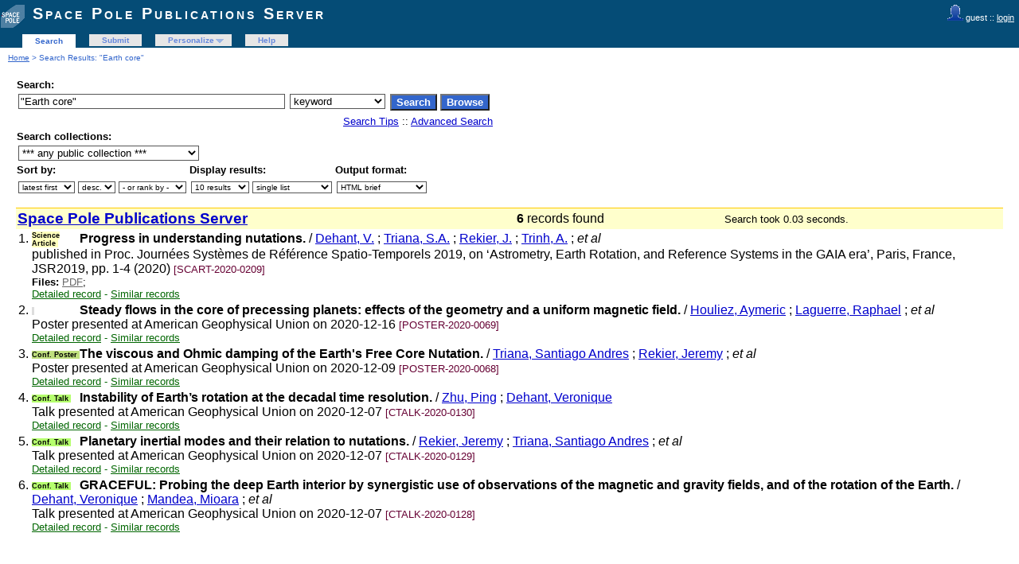

--- FILE ---
content_type: text/html; charset=UTF-8
request_url: https://publi2-as.oma.be/search?f=keyword&p=%22Earth%20core%22&ln=en
body_size: 4444
content:
<!DOCTYPE html PUBLIC "-//W3C//DTD XHTML 1.0 Transitional//EN"
"http://www.w3.org/TR/xhtml1/DTD/xhtml1-transitional.dtd">
<html xmlns="http://www.w3.org/1999/xhtml" xmlns:og="http://opengraphprotocol.org/schema/" lang="en" xml:lang="en">
<head>
 <meta http-equiv="Content-Type" content="text/html; charset=utf-8" />
 <meta http-equiv="Content-Language" content="en" />
 <title>"Earth core" - Search Results - Space Pole Publications Server</title>
 
 <link rev="made" href="mailto:sarah@oma.be" />
 <link rel="stylesheet" href="/img/invenio.css" type="text/css" />
 <!--[if lt IE 8]>
    <link rel="stylesheet" type="text/css" href="/img/invenio-ie7.css" />
 <![endif]-->
 <!--[if gt IE 8]>
    <style type="text/css">div.restrictedflag {filter:none;}</style>
 <![endif]-->
   <link rel="canonical" href="https://publi2-as.oma.be/search?f=keyword&amp;p=%22Earth+core%22" />
  <link rel="alternate" hreflang="en" href="https://publi2-as.oma.be/search?f=keyword&amp;p=%22Earth+core%22&amp;ln=en" />

 <link rel="alternate" type="application/rss+xml" title="Space Pole Publications Server RSS" href="/rss?f=keyword&amp;ln=en&amp;p=%22Earth+core%22" />
 <link rel="search" type="application/opensearchdescription+xml" href="https://publi2-as.oma.be/opensearchdescription" title="Space Pole Publications Server" />
 <link rel="unapi-server" type="application/xml" title="unAPI" href="https://publi2-as.oma.be/unapi" />
 
 <meta name="description" content="Space Pole Publications Server Search Results." />
 <meta name="keywords" content="Space Pole Publications Server, WebSearch, Space Pole Publications Server" />
 <script type="text/javascript" src="/js/jquery.min.js"></script>
 
 
</head>
<body class="Space32Pole32Publications32Server search">
<div class="pageheader">

<!-- replaced page header -->
<div class="headerlogo">
<table class="headerbox" cellspacing="0">
 <tr>
  <td align="right" valign="top" colspan="12">
  <div class="userinfoboxbody">
    <img src="https://publi2-as.oma.be/img/user-icon-1-20x20.gif" border="0" alt=""/> guest ::
                   <a class="userinfo" href="https://publi2-as.oma.be/youraccount/login?ln=en&amp;referer=https%3A//publi2-as.oma.be/search%3Ff%3Dkeyword%26p%3D%2522Earth%2520core%2522%26ln%3Den">login</a>
  </div>
  <div class="headerboxbodylogo">
   <a href="/?ln=en">Space Pole Publications Server</a>
  </div>
  </td>
 </tr>
 <tr class="menu">
       <td class="headermoduleboxbodyblank">
             &nbsp;
       </td>
       <td class="headermoduleboxbodyblank">
             &nbsp;
       </td>
       <td class="headermoduleboxbodyselected">
             <a class="headerselected" href="/?ln=en">Search</a>
       </td>
       <td class="headermoduleboxbodyblank">
             &nbsp;
       </td>
       <td class="headermoduleboxbody">
             <a class="header" href="/submit?ln=en">Submit</a>
       </td>
       <td class="headermoduleboxbodyblank">
             &nbsp;
       </td>
       <td class="headermoduleboxbody">
             <div class="hassubmenu">
        <a hreflang="en" class="header" href="https://publi2-as.oma.be/youraccount/display?ln=en">Personalize</a>
        <ul class="subsubmenu"><li><a href="https://publi2-as.oma.be/youralerts/list?ln=en">Your alerts</a></li><li><a href="https://publi2-as.oma.be/yourbaskets/display?ln=en">Your baskets</a></li><li><a href="https://publi2-as.oma.be/youralerts/display?ln=en">Your searches</a></li></ul></div>
       </td>
       <td class="headermoduleboxbodyblank">
             &nbsp;
       </td>
       <td class="headermoduleboxbody">
             <a class="header" href="/help/?ln=en">Help</a>
       </td>
       <td class="headermoduleboxbodyblank">&nbsp;</td>
       <td class="headermoduleboxbodyblanklast">
             &nbsp;
       </td>
 </tr>
</table>
</div>
<table class="navtrailbox">
 <tr>
  <td class="navtrailboxbody">
   <a href="/?ln=en" class="navtrail">Home</a> &gt; Search Results: "Earth core"
  </td>
 </tr>
</table>
<!-- end replaced page header -->

</div>
        <div class="pagebody"><div class="pagebodystripemiddle">
        <form name="search" action="/search" method="get">
        <input type="hidden" name="ln" value="en" />
            <table class="searchbox simplesearch">
             <thead>
              <tr>
               <th colspan="3" class="searchboxheader">
                Search:
               </th>
              </tr>
             </thead>
             <tbody>
              <tr valign="top">
                <td class="searchboxbody"><input type="text" name="p" size="40" value="&quot;Earth core&quot;" class="simplesearchfield"/></td>
                <td class="searchboxbody"><select name="f"><option value="">any field</option><option value="abstract">abstract</option><option value="author">author</option><option value="authorcount">author count</option><option value="collection">collection</option><option value="datecreated">date created</option><option value="datemodified">date modified</option><option value="division">division</option><option value="doi">doi</option><option value="exactauthor">exact author</option><option value="exactfirstauthor">exact first author</option><option value="exacttitle">exact title</option><option value="filename">file name</option><option value="filetype">file type</option><option value="firstauthor">first author</option><option value="fulltext">fulltext</option><option value="funding">funding</option><option value="isbn">isbn</option><option value="journal">journal</option><option value="keyword" selected="selected">keyword</option><option value="miscellaneous">miscellaneous</option><option value="recid">record ID</option><option value="reportnumber">report number</option><option value="title">title</option><option value="year">year</option></select></td>
                <td class="searchboxbody">
                  <input class="formbutton" type="submit" name="action_search" value="Search" />
                  <input class="formbutton" type="submit" name="action_browse" value="Browse" />&nbsp;
                </td>
              </tr>
              <tr valign="bottom">
                <td colspan="3" align="right" class="searchboxbody">
                  <small>
                    <a href="/help/search-tips?ln=en">Search Tips</a> ::
                    <a href="/search?ln=en&amp;f1=keyword&amp;as=1&amp;p1=%22Earth+core%22">Advanced Search</a>
                  </small>
                </td>
              </tr>
             </tbody>
            </table>
            
                <table class="searchbox">
                 <thead>
                  <tr>
                   <th colspan="3" class="searchboxheader">
                    Search collections:
                   </th>
                  </tr>
                 </thead>
                 <tbody>
                  <tr valign="bottom">
                   <td valign="top" class="searchboxbody">
                     <select name="c"><option value="Space Pole Publications Server">*** any public collection ***</option><option value="Astronomy &amp; Astrophysics">Astronomy &amp; Astrophysics</option><option value="Book Sections">Book Sections</option><option value="Books">Books</option><option value="Books &amp; Book Sections">Books &amp; Book Sections</option><option value="Conference Contributions &amp; Seminars">Conference Contributions &amp; Sem...</option><option value="Conference Talks">Conference Talks</option><option value="Contributed Talks">Contributed Talks</option><option value="Datasets">Datasets</option><option value="Invited Talks">Invited Talks</option><option value="Newsletters">Newsletters</option><option value="Non-refereed Articles">Non-refereed Articles</option><option value="Outreach">Outreach</option><option value="Outreach Talks">Outreach Talks</option><option value="Peer Reviewed Articles">Peer Reviewed Articles</option><option value="Periodical Publications">Periodical Publications</option><option value="Planetarium">Planetarium</option><option value="Posters">Posters</option><option value="Press Articles">Press Articles</option><option value="Press Releases">Press Releases</option><option value="Radio &amp; TV Programs">Radio &amp; TV Programs</option><option value="Reference Systems &amp; Planetology">Reference Systems &amp; Planetolog...</option><option value="Royal Belgian Institute for Space Aeronomy">Royal Belgian Institute for Sp...</option><option value="Royal Meteorological Institute of Belgium">Royal Meteorological Institute...</option><option value="Royal Observatory of Belgium">Royal Observatory of Belgium</option><option value="Science Articles">Science Articles</option><option value="Seismology &amp; Gravimetry">Seismology &amp; Gravimetry</option><option value="Seminars">Seminars</option><option value="Solar Physics &amp; Space Weather (SIDC)">Solar Physics &amp; Space Weather ...</option><option value="Solar-Terrestrial Centre of Excellence">Solar-Terrestrial Centre of Ex...</option><option value="Space Pole Publications Server">Space Pole Publications Server</option><option value="Space Weather Alerts &amp; Products">Space Weather Alerts &amp; Product...</option><option value="Sunspot Bulletins">Sunspot Bulletins</option><option value="Theses">Theses</option></select>
                   </td>
                  </tr>
                 </tbody>
                </table>
                 <table class="searchbox">
                 <thead>
                  <tr>
                   <th class="searchboxheader">
                    Sort by:
                   </th>
                   <th class="searchboxheader">
                    Display results:
                   </th>
                   <th class="searchboxheader">
                    Output format:
                   </th>
                  </tr>
                 </thead>
                 <tbody>
                  <tr valign="bottom">
                   <td class="searchboxbody">
                     <select name="sf" class="address"><option value="" selected="selected">latest first</option><option value="year">year</option><option value="author">author</option><option value="firstauthor">first author</option><option value="title">title</option></select> <select name="so" class="address"><option value="a">asc.</option><option value="d" selected="selected">desc.</option></select> <select name="rm" class="address"><option value="" selected="selected">- or rank by -</option><option value="wrd">word similarity</option></select>
                   </td>
                   <td class="searchboxbody">
                     <select name="rg" class="address"><option value="10" selected="selected">10 results</option><option value="25">25 results</option><option value="50">50 results</option><option value="100">100 results</option></select> <select name="sc" class="address"><option value="0" selected="selected">single list</option><option value="1">split by collection</option></select>
                   </td>
                   <td class="searchboxbody"><select name="of" class="address"><option value="hx">BibTeX</option><option value="xd">Dublin Core</option><option value="xe">EndNote</option><option value="xe8x">EndNote (8-X)</option><option value="hb" selected="selected">HTML brief</option><option value="hcs">HTML citesummary</option><option value="hd">HTML detailed</option><option value="hm">MARC</option><option value="xm">MARCXML</option><option value="xo">MODS</option><option value="xn">NLM</option><option value="hc">photo captions only</option><option value="hp">portfolio</option><option value="xw">RefWorks</option></select></td>
                  </tr>
                 </tbody>
                </table></form>
                  <a name="1"></a>
                  <form action="/search" method="get">
                  <table class="searchresultsbox"><tr><td class="searchresultsboxheader" align="left">
                  <strong><big><a href="?ln=en">Space Pole Publications Server</a></big></strong></td>
                  <td class="searchresultsboxheader" align="center">
                      <strong>6</strong> records found &nbsp;</td><td class="searchresultsboxheader" align="right"><small>Search took 0.03 seconds.</small>&nbsp;</td></tr></table></form>
              <form action="/yourbaskets/add" method="post">
              <table>
              
                <tr><td valign="top" align="right" style="white-space: nowrap;">
                    
                    <abbr class="unapi-id" title="5055"></abbr>

                1.
               </td><td valign="top"><div class="hdrcategOMA"><span class="scart_categ">Science Article&nbsp;</span></div><strong>Progress in understanding nutations.</strong>
 / <a href="/search?f=author&amp;p=Dehant%2C%20V.&amp;ln=en">Dehant, V.</a> ; <a href="/search?f=author&amp;p=Triana%2C%20S.A.&amp;ln=en">Triana, S.A.</a> ; <a href="/search?f=author&amp;p=Rekier%2C%20J.&amp;ln=en">Rekier, J.</a> ; <a href="/search?f=author&amp;p=Trinh%2C%20A.&amp;ln=en">Trinh, A.</a> ;<em> et al</em> 
<br />published in Proc. Journées Systèmes de Référence Spatio-Temporels 2019, on ‘Astrometry, Earth Rotation, and Reference Systems in the GAIA era’, Paris, France, JSR2019, pp. 1-4 (2020) 

<small class="quicknote"> [SCART-2020-0209]</small> 
<br /><small><!--START_NOT_FOR_TEXT--><strong>Files:</strong> <a class="note" href="/record/5055/files/dehantJSR.pdf">PDF</a>; <!--END_NOT_FOR_TEXT--></small><div class="moreinfo"><span class="moreinfo"><a href="/record/5055?ln=en" class="moreinfo">Detailed record</a></span><span class="moreinfo"> - <a href="/search?ln=en&amp;p=recid%3A5055&amp;rm=wrd" class="moreinfo">Similar records</a></span></div></td></tr>
                <tr><td valign="top" align="right" style="white-space: nowrap;">
                    
                    <abbr class="unapi-id" title="5006"></abbr>

                2.
               </td><td valign="top"><div class="hdrcategOMA"><span class="unknown_categ">&nbsp;</span></div><strong>Steady flows in the core of precessing planets: effects of the geometry and a uniform magnetic field.</strong>
 / <a href="/search?f=author&amp;p=Houliez%2C%20Aymeric&amp;ln=en">Houliez, Aymeric</a> ; <a href="/search?f=author&amp;p=Laguerre%2C%20Raphael&amp;ln=en">Laguerre, Raphael</a> ;<em> et al</em> 
<br />Poster presented at American Geophysical Union on 2020-12-16

<small class="quicknote"> [POSTER-2020-0069]</small> 
<div class="moreinfo"><span class="moreinfo"><a href="/record/5006?ln=en" class="moreinfo">Detailed record</a></span><span class="moreinfo"> - <a href="/search?ln=en&amp;p=recid%3A5006&amp;rm=wrd" class="moreinfo">Similar records</a></span></div></td></tr>
                <tr><td valign="top" align="right" style="white-space: nowrap;">
                    
                    <abbr class="unapi-id" title="5005"></abbr>

                3.
               </td><td valign="top"><div class="hdrcategOMA"><span class="cpost_categ">Conf. Poster&nbsp;</span></div><strong>The viscous and Ohmic damping of the Earth's Free Core Nutation.</strong>
 / <a href="/search?f=author&amp;p=Triana%2C%20Santiago%20Andres&amp;ln=en">Triana, Santiago Andres</a> ; <a href="/search?f=author&amp;p=Rekier%2C%20Jeremy&amp;ln=en">Rekier, Jeremy</a> ;<em> et al</em> 
<br />Poster presented at American Geophysical Union on 2020-12-09

<small class="quicknote"> [POSTER-2020-0068]</small> 
<div class="moreinfo"><span class="moreinfo"><a href="/record/5005?ln=en" class="moreinfo">Detailed record</a></span><span class="moreinfo"> - <a href="/search?ln=en&amp;p=recid%3A5005&amp;rm=wrd" class="moreinfo">Similar records</a></span></div></td></tr>
                <tr><td valign="top" align="right" style="white-space: nowrap;">
                    
                    <abbr class="unapi-id" title="5002"></abbr>

                4.
               </td><td valign="top"><div class="hdrcategOMA"><span class="ctalk_categ">Conf. Talk&nbsp;</span></div><strong>Instability of Earth’s rotation at the decadal time resolution.</strong>
 / <a href="/search?f=author&amp;p=Zhu%2C%20Ping&amp;ln=en">Zhu, Ping</a> ; <a href="/search?f=author&amp;p=Dehant%2C%20Veronique&amp;ln=en">Dehant, Veronique</a>
<br />Talk presented at American Geophysical Union on 2020-12-07

<small class="quicknote"> [CTALK-2020-0130]</small> 
<div class="moreinfo"><span class="moreinfo"><a href="/record/5002?ln=en" class="moreinfo">Detailed record</a></span><span class="moreinfo"> - <a href="/search?ln=en&amp;p=recid%3A5002&amp;rm=wrd" class="moreinfo">Similar records</a></span></div></td></tr>
                <tr><td valign="top" align="right" style="white-space: nowrap;">
                    
                    <abbr class="unapi-id" title="5001"></abbr>

                5.
               </td><td valign="top"><div class="hdrcategOMA"><span class="ctalk_categ">Conf. Talk&nbsp;</span></div><strong>Planetary inertial modes and their relation to nutations.</strong>
 / <a href="/search?f=author&amp;p=Rekier%2C%20Jeremy&amp;ln=en">Rekier, Jeremy</a> ; <a href="/search?f=author&amp;p=Triana%2C%20Santiago%20Andres&amp;ln=en">Triana, Santiago Andres</a> ;<em> et al</em> 
<br />Talk presented at American Geophysical Union on 2020-12-07

<small class="quicknote"> [CTALK-2020-0129]</small> 
<div class="moreinfo"><span class="moreinfo"><a href="/record/5001?ln=en" class="moreinfo">Detailed record</a></span><span class="moreinfo"> - <a href="/search?ln=en&amp;p=recid%3A5001&amp;rm=wrd" class="moreinfo">Similar records</a></span></div></td></tr>
                <tr><td valign="top" align="right" style="white-space: nowrap;">
                    
                    <abbr class="unapi-id" title="5000"></abbr>

                6.
               </td><td valign="top"><div class="hdrcategOMA"><span class="ctalk_categ">Conf. Talk&nbsp;</span></div><strong>GRACEFUL: Probing the deep Earth interior by synergistic use of observations of the magnetic and gravity fields, and of the rotation of the Earth.</strong>
 / <a href="/search?f=author&amp;p=Dehant%2C%20Veronique&amp;ln=en">Dehant, Veronique</a> ; <a href="/search?f=author&amp;p=Mandea%2C%20Mioara&amp;ln=en">Mandea, Mioara</a> ;<em> et al</em> 
<br />Talk presented at American Geophysical Union on 2020-12-07

<small class="quicknote"> [CTALK-2020-0128]</small> 
<div class="moreinfo"><span class="moreinfo"><a href="/record/5000?ln=en" class="moreinfo">Detailed record</a></span><span class="moreinfo"> - <a href="/search?ln=en&amp;p=recid%3A5000&amp;rm=wrd" class="moreinfo">Similar records</a></span></div></td></tr></table>
               <br />
               <input type="hidden" name="colid" value="0" />
               
               </form>
                  <div style="clear:both"></div>
                  <form action="/search" method="get"><div align="center">
                  <small></small></div></form><a name="googlebox"></a>
                 <table class="googlebox"><tr><th class="googleboxheader">Interested in being notified about new results for this query?</th></tr>
                 <tr><td class="googleboxbody">Subscribe to the <a href="/rss?f=keyword&amp;ln=en&amp;p=%22Earth+core%22"><img src="/img/feed-icon-12x12.gif" border="0" alt="" /></a>  <a class="google" href="/rss?f=keyword&amp;ln=en&amp;p=%22Earth+core%22">RSS feed</a>.</td></tr>
                 </table>
                 </div></div>
<div class="pagefooter">

<!-- replaced page footer -->
 <div class="pagefooterstripeleft">
  Space Pole Publications Server&nbsp;::&nbsp;<a class="footer" href="/?ln=en">Search</a>&nbsp;::&nbsp;<a class="footer" href="/submit?ln=en">Submit</a>&nbsp;::&nbsp;<a class="footer" href="https://publi2-as.oma.be/youraccount/display?ln=en">Personalize</a>&nbsp;::&nbsp;<a class="footer" href="/help/?ln=en">Help</a>
  <br />
  Powered by <a class="footer" href="http://invenio-software.org/">Invenio</a> v1.2.1
  <br />
  Maintained by <a class="footer" href="mailto:sarah@oma.be">sarah@oma.be</a>
  <br />
  
 </div>
 <div class="pagefooterstriperight">
  
 </div>
<!-- replaced page footer -->
</div>
</body>
</html>
        